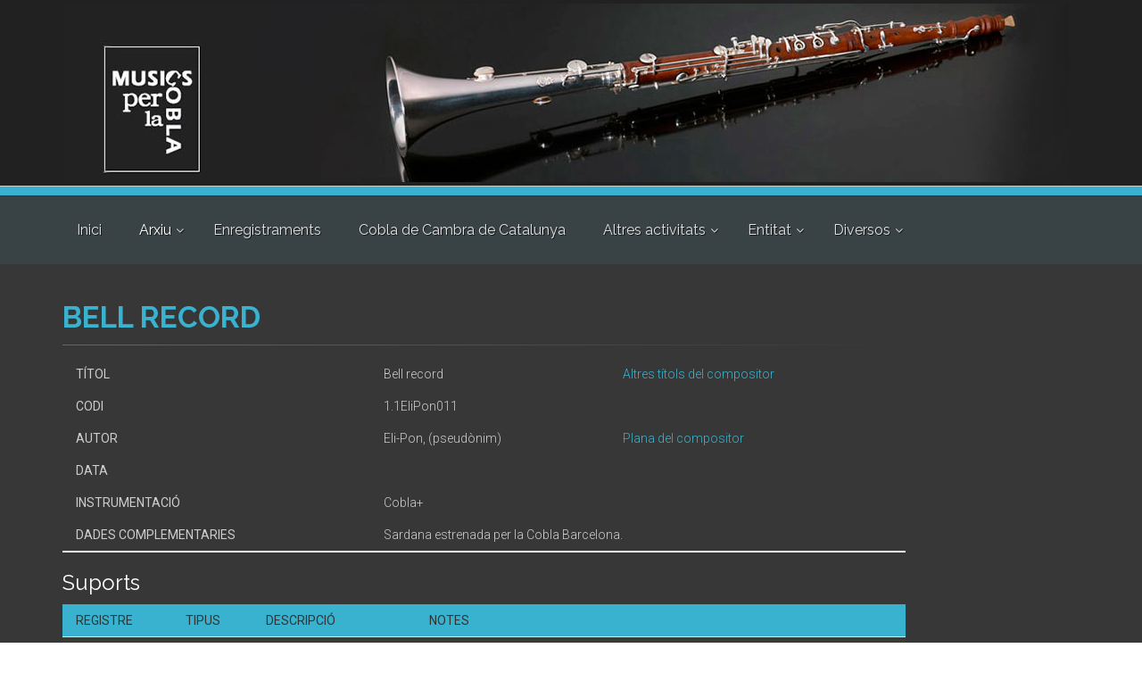

--- FILE ---
content_type: text/html; charset=UTF-8
request_url: https://musicsperlacobla.cat/obra.php?codi=1.1EliPon011
body_size: 6599
content:
<!DOCTYPE html>
<!--[if IE 9]> <html lang="en" class="ie9"> <![endif]-->
<!--[if !IE]><!-->
<html lang="en">
<!--<![endif]-->

<head>
    <meta charset="utf-8">
    <title>Bell record - Músics per la Cobla</title>
    <meta name="description" content="Associació Músics per la Cobla">
    <meta name="author" content="htmlcoder.me">

    <!-- Mobile Meta -->
    <meta name="viewport" content="width=device-width, initial-scale=1.0">

    <!-- Favicon -->
    <link rel="shortcut icon" href="/images/favicon.ico">

    <!-- Web Fonts -->
    <link href='https://fonts.googleapis.com/css?family=Roboto:400,300,300italic,400italic,500,500italic,700,700italic' rel='stylesheet' type='text/css'>
    <link href='https://fonts.googleapis.com/css?family=Raleway:700,400,300' rel='stylesheet' type='text/css'>
    <link href='https://fonts.googleapis.com/css?family=Pacifico' rel='stylesheet' type='text/css'>
    <link href='https://fonts.googleapis.com/css?family=PT+Serif' rel='stylesheet' type='text/css'>

    <!-- Bootstrap core CSS -->
    <link href="/bootstrap/css/bootstrap.css" rel="stylesheet">

    <!-- Font Awesome CSS -->
    <link href="fonts/font-awesome/css/font-awesome.css" rel="stylesheet">

    <!-- Fontello CSS -->
    <link href="fonts/fontello/css/fontello.css" rel="stylesheet">

    <!-- Plugins -->
    <link href="plugins/magnific-popup/magnific-popup.css" rel="stylesheet">
    <link href="plugins/rs-plugin/css/settings.css" rel="stylesheet">
    <link href="css/animations.css" rel="stylesheet">
    <link href="plugins/owl-carousel/owl.carousel.css" rel="stylesheet">
    <link href="plugins/owl-carousel/owl.transitions.css" rel="stylesheet">
    <link href="plugins/hover/hover-min.css" rel="stylesheet">
    <link href="plugins/morphext/morphext.css" rel="stylesheet">

    <!-- the project core CSS file -->
    <link href="css/style.css" rel="stylesheet">

    <!-- Color Scheme (In order to change the color scheme, replace the blue.css with the color scheme that you prefer)-->
    <link href="css/skins/light_blue.css" rel="stylesheet">

    <link href="//cdn.datatables.net/plug-ins/1.10.7/integration/bootstrap/3/dataTables.bootstrap.css" rel="stylesheet">

    <!-- Custom css -->
    <link href="css/custom.css" rel="stylesheet">

    <style type="text/css">
        #audioplayer {
            width: 250px;
            height: 41px;
            /*border: solid 1px white;*/
            background-color: rgba(255, 255, 255, 0.1);
            border-radius: 5px;
            margin-bottom: 15px;
        }

        #pButton {
            height: 40px;
            width: 40px;
            border: none;
            background-size: 50% 50%;
            background-repeat: no-repeat;
            background-position: center;
            float: left;
            outline: none;
        }

        .play {
            background: url('/images/play.png');
        }

        .pause {
            background: url('/images/pause.png');
        }

        #timeline {
            width: 200px;
            height: 20px;
            margin-top: 10px;
            float: left;
            border-radius: 15px;
            background: rgba(56, 178, 206, 0.4);

        }

        #playhead {
            width: 18px;
            height: 18px;
            border-radius: 50%;
            margin-top: 1px;
            background: rgba(56, 178, 206, 1);

        }
    </style>

</head>

<!-- body classes:  -->
<!-- "boxed": boxed layout mode e.g. <body class="boxed"> -->
<!-- "pattern-1 ... pattern-9": background patterns for boxed layout mode e.g. <body class="boxed pattern-1"> -->
<!-- "transparent-header": makes the header transparent and pulls the banner to top -->

<body class="no-trans front-page transparent-header b_arxiu" id="b_obres">
    <!-- Google tag (gtag.js) -->
<script async src="https://www.googletagmanager.com/gtag/js?id=G-RPGT0KT5P4"></script>
<script>
  window.dataLayer = window.dataLayer || [];
  function gtag(){dataLayer.push(arguments);}
  gtag('js', new Date());

  gtag('config', 'G-RPGT0KT5P4');
</script>    <!-- scrollToTop -->
    <!-- ================ -->
    <div class="scrollToTop circle"><i class="icon-up-open-big"></i></div>

    <!-- page wrapper start -->
    <!-- ================ -->
    <div class="page-wrapper">

        <!-- banner start -->
        <!-- ================ -->
        <style>
  .banner {
    width: 100%;
    background-color: #ffcc00;
    color: #333;
    padding: 10px;
    text-align: center;
    display: flex;
    align-items: center;
    justify-content: center;
  }

  .banner p {
    margin: 0;
    font-size: 16px;
    line-height: 1.5;
  }

  .banner a {
    color: #333;
    text-decoration: underline;
  }

  .icon_b {
    background-color: transparent;
    margin-right: 10px;
    font-size: 24px;
  }

  @media (max-width: 768px) {
    .banner p {
      font-size: 14px;
    }

    .icon_b {
      font-size: 20px;
    }
  }
</style>
<div class="banner" style="display: none">
  <span class="icon_b">🛡️</span>
  <p>
    <strong>Avís de seguretat:</strong> Els nostres canals oficials són musicsperlacobla.cat. Si rebreu missatges des del domini .com, si us plau, <a href="https://musicsperlacobla.cat/contacte.php" target="_blank">contacteu-nos</a>.
  </p>
</div>
<div class="header-top clearfix" style="background-color: #212121">
    <img src="/images/banner1170px.jpg" alt="slidebg1" data-bgposition="center top"  data-bgrepeat="no-repeat"
         style="height: auto; margin: 0 auto; padding-left: 40px; padding-right: 50px;">
</div>
        <!-- banner end -->

        <!-- header-container start -->
        <div class="header-container">

            <!-- header-top start -->
            <!-- classes:  -->
            <!-- "dark": dark version of header top e.g. class="header-top dark" -->
            <!-- "colored": colored version of header top e.g. class="header-top colored" -->
            <!-- ================ -->
            <div class="header-top colored ">
                <div class="container">
                    <div class="row">
                        <div class="col-xs-2 col-sm-5">
                            								<!-- header-top-first start -->
								<!-- ================ -->
								<div class="header-top-first clearfix">
									<!--<ul class="social-links circle small clearfix hidden-xs">
										<li class="twitter"><a target="_blank" href="http://www.twitter.com"><i class="fa fa-twitter"></i></a></li>
										<li class="skype"><a target="_blank" href="http://www.skype.com"><i class="fa fa-skype"></i></a></li>
										<li class="linkedin"><a target="_blank" href="http://www.linkedin.com"><i class="fa fa-linkedin"></i></a></li>
										<li class="googleplus"><a target="_blank" href="http://plus.google.com"><i class="fa fa-google-plus"></i></a></li>
										<li class="youtube"><a target="_blank" href="http://www.youtube.com"><i class="fa fa-youtube-play"></i></a></li>
										<li class="flickr"><a target="_blank" href="http://www.flickr.com"><i class="fa fa-flickr"></i></a></li>
										<li class="facebook"><a target="_blank" href="http://www.facebook.com"><i class="fa fa-facebook"></i></a></li>
										<li class="pinterest"><a target="_blank" href="http://www.pinterest.com"><i class="fa fa-pinterest"></i></a></li>
									</ul>-->
									<!--<div class="social-links hidden-lg hidden-md hidden-sm circle small">
										<div class="btn-group dropdown">
											<button type="button" class="btn dropdown-toggle" data-toggle="dropdown"><i class="fa fa-share-alt"></i></button>
											<ul class="dropdown-menu dropdown-animation">
												<li class="twitter"><a target="_blank" href="http://www.twitter.com"><i class="fa fa-twitter"></i></a></li>
												<li class="skype"><a target="_blank" href="http://www.skype.com"><i class="fa fa-skype"></i></a></li>
												<li class="linkedin"><a target="_blank" href="http://www.linkedin.com"><i class="fa fa-linkedin"></i></a></li>
												<li class="googleplus"><a target="_blank" href="http://plus.google.com"><i class="fa fa-google-plus"></i></a></li>
												<li class="youtube"><a target="_blank" href="http://www.youtube.com"><i class="fa fa-youtube-play"></i></a></li>
												<li class="flickr"><a target="_blank" href="http://www.flickr.com"><i class="fa fa-flickr"></i></a></li>
												<li class="facebook"><a target="_blank" href="http://www.facebook.com"><i class="fa fa-facebook"></i></a></li>
												<li class="pinterest"><a target="_blank" href="http://www.pinterest.com"><i class="fa fa-pinterest"></i></a></li>
											</ul>
										</div>
									</div>-->
								</div>
								<!-- header-top-first end -->                        </div>
                        <div class="col-xs-10 col-sm-7">
                            								<!-- header-top-second start -->
								<!-- ================ -->
								<div id="header-top-second"  class="clearfix text-right">
									<!--<ul class="list-inline">
										<li><i class="fa fa-phone pr-5 pl-10"></i>+12 123 123 123</li>
										<li><i class="fa fa-envelope-o pr-5 pl-10"></i> theproject@mail.com</li>
									</ul>-->
								</div>
								<!-- header-top-second end -->                        </div>
                    </div>
                </div>
            </div>
            <!-- header-top end -->

            				<!-- header start -->
				<!-- classes:  -->
				<!-- "fixed": enables fixed navigation mode (sticky menu) e.g. class="header fixed clearfix" -->
				<!-- "dark": dark version of header e.g. class="header dark clearfix" -->
				<!-- "full-width": mandatory class for the full-width menu layout -->
				<!-- "centered": mandatory class for the centered logo layout -->
				<!-- ================ --> 
				<header class="header fixed dark clearfix">
		
					<div class="container">
						<div class="row">

							<div class="col-md-12 col-sm-12 col-xs-12">
								<!-- header-right start -->
								<!-- ================ -->
								<div class="header-right clearfix">
									<!-- main-navigation start -->
									<!-- classes: -->
									<!-- "onclick": Makes the dropdowns open on click, this the default bootstrap behavior e.g. class="main-navigation onclick" -->
									<!-- "animated": Enables animations on dropdowns opening e.g. class="main-navigation animated" -->
									<!-- "with-dropdown-buttons": Mandatory class that adds extra space, to the main navigation, for the search and cart dropdowns -->
									<!-- ================ -->
									<div class="main-navigation  animated with-dropdown-buttons">
	
										<!-- navbar start -->
										<!-- ================ -->
																			<nav class="navbar navbar-default" role="navigation">
										<div class="container-fluid">
											<!-- Toggle get grouped for better mobile display -->
											<div class="navbar-header">
												<button type="button" class="navbar-toggle" data-toggle="collapse" data-target="#navbar-collapse-1">
													<span class="sr-only">Toggle navigation</span>
													<span class="icon-bar"></span>
													<span class="icon-bar"></span>
													<span class="icon-bar"></span>
												</button>
											</div>
											<!-- Collect the nav links, forms, and other content for toggling -->
											<div class="collapse navbar-collapse" id="navbar-collapse-1">
												<!-- main-menu -->
												<ul class="nav navbar-nav ">
													<li id="m_home">
														<a href="/index.php">Inici</a>
													</li>
													<li class="dropdown" id="m_arxiu">
														<a class="dropdown-toggle" data-toggle="dropdown" href="">Arxiu</a>
														<ul class="dropdown-menu">
															<li id="mm_obres"><a href="/obres.php">Títols</a></li>
															<li id="mm_compositors"><a href="/compositors3.php">Compositors</a></li>
															<li id="mm_entrada"><a href="/login.php">Entrada</a></li>
														</ul>
													</li>
													<li id="mm_enregistraments"><a href="/cds.php">Enregistraments</a></li>
													<li id="mm_ccc"><a href="/ccc.php">Cobla de Cambra de Catalunya</a></li>
													<li class="dropdown" id="m_activitats">
														<a class="dropdown-toggle" data-toggle="dropdown" href="">Altres activitats</a>
														<ul class="dropdown-menu">
															<li id="mm_beca"><a href="/beca.php">Beca Josep M. Bernat</a></li>
															<li id="mm_memorial"><a href="/memorial.php">Memorial Joaquim Serra</a></li>
															<li id="mm_biennal"><a href="/biennal_cobla.php">Biennal de Cobla Jesús Ventura</a></li>
														</ul>
													</li>
													<li class="dropdown" id="m_entitat">
														<a class="dropdown-toggle" data-toggle="dropdown" href="">Entitat</a>
														<ul class="dropdown-menu">
															<li id="mm_qui"><a href="/qui.php">Qui Som</a></li>
															<li id="mm_contacte"><a href="/contacte.php">Contacta</a></li>
															<li id="mm_vincles"><a href="/vincles.php">Vincles</a></li>
															<li id="mm_noticies"><a href="/blog">Notícies</a></li>
														</ul>
													</li>
													<li class="dropdown" id="m_entitat">
														<a class="dropdown-toggle" data-toggle="dropdown" href="">Diversos</a>
														<ul class="dropdown-menu">
															<li id="mm_serra"><a href="/serra_actes.php">Centerari Joaquim Serra</a></li>
															<li id="mm_premi"><a href="/premi.php">Premi SGAE de sardanes</a></li>
														</ul>
													</li>


													<!--<li class="dropdown" id="m_diversos">
														<a class="dropdown-toggle" data-toggle="dropdown" href="">Diversos</a>
														<ul class="dropdown-menu">
															
															
														</ul>
													</li>-->


												</ul>
												<!-- main-menu end -->

												<!-- header buttons -->
												<!--<div class="header-dropdown-buttons">
													<a href="login.php" class="btn btn-sm hidden-xs radius-50 btn-default">Entrada </a>
													<a href="login.php" class="btn btn-lg visible-xs radius-50 btn-block btn-default">Entrada </a>
												</div>-->
												<!-- header buttons end-->

											</div>

										</div>
									</nav>										<!-- navbar end -->
	
									</div>
									<!-- main-navigation end -->	
								</div>
								<!-- header-right end -->					
							</div>
						</div>
					</div>
					
				</header>
				<!-- header end -->        </div>
        <!-- header-container end -->

        <div id="page-start"></div>

        <!-- section -->
        <!-- ================ -->
        <section class="main-container dark-bg">
            <div class="container">
                <div class="row">
                    <div class="col-md-10">
                        <!-- page-title start -->
                        <!-- ================ -->
                        <h1 class="page-title">Bell record</h1>
                        <div class="separator-2"></div>
                        <!-- page-title end -->

                        <table class="table" id="t_obra">
                            <tr>
                                <th>T&iacute;tol</th>
                                <td colspan="2">Bell record</td>
                                <td><a href="obres2.php?autor_id=769">Altres t&iacute;tols del compositor</a></td>
                            </tr>
                            <tr>
                                <th>Codi</th>
                                <td colspan="2">1.1EliPon011</td>
                                <td></td>
                            </tr>
                            <tr>
                                <th>Autor</th>
                                <td colspan="2">Eli-Pon, (pseudònim)</td>
                                <td>
                                    <a href="compositor.php?autor_id=769">Plana del compositor</a>
                                </td>
                            </tr>
                                                        <tr>
                                <th>Data</th>
                                <td colspan="2"></td>
                                <td></td>
                            </tr>
                            <tr>
                                <th>Instrumentaci&oacute;</th>
                                <td colspan="2">Cobla+</td>
                                <td></td>
                            </tr>
                            <tr>
                                <th>Dades complementaries</th>
                                <td colspan="3">Sardana estrenada per la Cobla Barcelona.</td>
                            </tr>
                                                                                </table>
                                                    <h3>Suports</h3>
                            <table class="table table-striped">
                                <thead>
                                    <tr>
                                        <th>Registre</th>
                                        <th>Tipus</th>
                                        <th class="mitja">Descripci&oacute;</th>
                                        <th class="llarg">Notes</th>
                                                                            </tr>
                                </thead>
                                <tbody>
                                                                            <tr>
                                            <td>A03530</td>
                                            <td>ps</td>
                                            <td>Edició tipogràfica</td>
                                            <td>Arxiu ACFB - Edició de  manuscrit - Hi ha paper de Trompeta 3r.<br/>Està amb "Fent camí", del mateix autor.</td>
                                            
                                        </tr>
                                                                            <tr>
                                            <td>R32263</td>
                                            <td>ps</td>
                                            <td>Edició tipogràfica</td>
                                            <td>Edició de  manuscrit - Hi ha paper de Trompeta 3r.<br/>Està amb “Fent camí”, del mateix autor.</td>
                                            
                                        </tr>
                                                                    </tbody>
                            </table>
                                                            <p><sup>*</sup>Heu de ser usuari registrat per poder accedir a alguns materials. Si ho sou <a href="login.php">entreu a l'arxiu</a>, i si no ho sou, us podeu <a href="registre.php">registrar</a>.</p>
                                                    
                    </div>
                </div>
            </div>
            <br>
        </section>
        <!-- section end -->

        <!-- footer start (Add "dark" class to #footer in order to enable dark footer) -->
        <!-- ================ -->
        <footer id="footer" class="clearfix dark">
            				<!-- .footer start -->
				<!-- ================ -->
				<div class="footer">
					<div class="container">
						<div class="footer-inner">
							<div class="row">
								<div class="col-md-2 col-sm-6 col-xs-6">
									<div class="footer-content">
										<img src="/images/logo2015_2.png" alt="mpc">
									</div>
								</div>	
								<div class="col-md-3 col-sm-6 col-xs-6">
									<div class="footer-content">
										<blockquote>
										<p>Nom&eacute;s hi ha un instrument al m&oacute;n capa&ccedil; de donar un crit de joia o de dolor amb veu humana, i aquest &eacute;s la tenora.</p>
										<footer>JULI GARRETA</footer>
										</blockquote>
										<div class="separator-2"></div>
									</div>
								</div>
								<div class="clearfix visible-xs-block visible-sm-block"></div>
								<div class="col-md-3 col-md-offset-1 col-sm-6 col-xs-6">
									<div class="footer-content">
										<h2 class="title">ASSOCIACIÓ MÚSICS PER LA COBLA</h2>
										<div class="separator-2"></div>
										<ul class="list-icons">
											<li><i class="fa fa-map-marker pr-10 text-default"></i>Avinguda d'Arraona, 6, <br/>08201 SABADELL</li>
											<li><a href="mailto:mpc@musicsperlacobla.cat"><i class="fa fa-envelope-o pr-10"></i>mpc@musicsperlacobla.cat</a></li>
											<li><a href="mailto:arxiu@musicsperlacobla.cat"><i class="fa fa-envelope-o pr-10"></i>arxiu@musicsperlacobla.cat</a></li>
										</ul>
									</div>
								</div>
								<div class="col-md-3 col-sm-6 col-xs-6">
									<!--<img src="../imatges/lacaixa.png" alt="La Caixa" style="margin-bottom: 30px;">
									<img src="../imatges/gene.png" alt="Generalitat de Catalunya" >-->
								</div>
							</div>
                            <div class="row">
                                <div style="display: flex; flex: 1; justify-content: center; flex-direction: column;
                                            margin-left: 20px; margin-right: 20px; flex-wrap: wrap;">
                                    <h4 style="text-align: center; padding: 10px">Amb la col·laboració de: </h4>
                                    <div class="footer-logos">
                                        <img src="https://musicsperlacobla.cat/images/logo-dpt-cultura-gencat-blanc.png" style="height: 40px; margin:10px">
                                        <img src="https://musicsperlacobla.cat/images/logo-icub-blanc.png" style="height: 40px; margin:10px">
                                        <img src="https://musicsperlacobla.cat/images/logo-diputacio-tarragona-blanc.png" style="height: 40px; margin:10px">
                                        <img src="https://musicsperlacobla.cat/images/logo-soc-blanc.png" style="height: 40px; margin:10px">
                                    </div>
									<div class="footer-logos" style="justify-content: center; margin-top: 20px;">
										<img src="https://musicsperlacobla.cat/images/logo-diputacio-barcelona-blanc.png" style="height: 40px; margin:10px">
										<img src="https://musicsperlacobla.cat/images/logoFSGAE_blanco.png" style="height: 40px; margin:10px">
										<a href="https://www.ccepc.cat/" target="_blank"><img src="https://musicsperlacobla.cat/imatges/CCEPC-logo.png" style="height: 40px; margin:10px"></a>
									</div>
                                </div>
                            </div>
						</div>
					</div>
				</div>
				<!-- .footer end -->

				<!-- .subfooter start -->
				<!-- ================ -->
				<div class="subfooter">
					<div class="container">
						<div class="subfooter-inner">
							<div class="row">
								<div class="col-md-12">
									<p class="text-center">Copyright © 2026 Músics per la Cobla. Manteniment: <a target="_blank" href="http://onabitz.com">Onabitz</a>. Tots els drets reservats</p>
								</div>
							</div>
						</div>
					</div>
				</div>
				<!-- .subfooter end -->        </footer>
        <!-- footer end -->

    </div>

    <!-- page-wrapper end -->

    <!-- JavaScript files placed at the end of the document so the pages load faster -->
    <!-- ================================================== -->
    <!-- Jquery and Bootstap core js files -->
    <script type="text/javascript">
        var music = document.getElementById('music'); // id for audio element
        var duration = music.duration; // Duration of audio clip, calculated here for embedding purposes
        var pButton = document.getElementById('pButton'); // play button
        var playhead = document.getElementById('playhead'); // playhead
        var timeline = document.getElementById('timeline'); // timeline

        // timeline width adjusted for playhead
        var timelineWidth = timeline.offsetWidth - playhead.offsetWidth;

        // play button event listenter
        pButton.addEventListener("click", play);

        // timeupdate event listener
        music.addEventListener("timeupdate", timeUpdate, false);

        // makes timeline clickable
        timeline.addEventListener("click", function(event) {
            moveplayhead(event);
            music.currentTime = duration * clickPercent(event);
        }, false);

        // returns click as decimal (.77) of the total timelineWidth
        function clickPercent(event) {
            return (event.clientX - getPosition(timeline)) / timelineWidth;
        }

        // makes playhead draggable
        playhead.addEventListener('mousedown', mouseDown, false);
        window.addEventListener('mouseup', mouseUp, false);

        // Boolean value so that audio position is updated only when the playhead is released
        var onplayhead = false;

        // mouseDown EventListener
        function mouseDown() {
            onplayhead = true;
            window.addEventListener('mousemove', moveplayhead, true);
            music.removeEventListener('timeupdate', timeUpdate, false);
        }

        // mouseUp EventListener
        // getting input from all mouse clicks
        function mouseUp(event) {
            if (onplayhead == true) {
                moveplayhead(event);
                window.removeEventListener('mousemove', moveplayhead, true);
                // change current time
                music.currentTime = duration * clickPercent(event);
                music.addEventListener('timeupdate', timeUpdate, false);
            }
            onplayhead = false;
        }
        // mousemove EventListener
        // Moves playhead as user drags
        function moveplayhead(event) {
            var newMargLeft = event.clientX - getPosition(timeline);

            if (newMargLeft >= 0 && newMargLeft <= timelineWidth) {
                playhead.style.marginLeft = newMargLeft + "px";
            }
            if (newMargLeft < 0) {
                playhead.style.marginLeft = "0px";
            }
            if (newMargLeft > timelineWidth) {
                playhead.style.marginLeft = timelineWidth + "px";
            }
        }

        // timeUpdate
        // Synchronizes playhead position with current point in audio
        function timeUpdate() {
            var playPercent = timelineWidth * (music.currentTime / duration);
            playhead.style.marginLeft = playPercent + "px";
            if (music.currentTime == duration) {
                pButton.className = "";
                pButton.className = "play";
            }
        }

        //Play and Pause
        function play() {
            // start music
            if (music.paused) {
                music.play();
                // remove play, add pause
                pButton.className = "";
                pButton.className = "pause";
            } else { // pause music
                music.pause();
                // remove pause, add play
                pButton.className = "";
                pButton.className = "play";
            }
        }

        // Gets audio file duration
        music.addEventListener("canplaythrough", function() {
            duration = music.duration;
        }, false);

        // getPosition
        // Returns elements left position relative to top-left of viewport
        function getPosition(el) {
            return el.getBoundingClientRect().left;
        }
    </script>
    <script type="text/javascript" src="plugins/jquery.min.js"></script>
    <script type="text/javascript" src="bootstrap/js/bootstrap.min.js"></script>

    <!-- Modernizr javascript -->
    <script type="text/javascript" src="plugins/modernizr.js"></script>

    <!-- jQuery Revolution Slider  -->
    <script type="text/javascript" src="plugins/rs-plugin/js/jquery.themepunch.tools.min.js"></script>
    <script type="text/javascript" src="plugins/rs-plugin/js/jquery.themepunch.revolution.min.js"></script>

    <!-- Isotope javascript -->
    <script type="text/javascript" src="plugins/isotope/isotope.pkgd.min.js"></script>

    <!-- Magnific Popup javascript -->
    <script type="text/javascript" src="plugins/magnific-popup/jquery.magnific-popup.min.js"></script>

    <!-- Appear javascript -->
    <script type="text/javascript" src="plugins/waypoints/jquery.waypoints.min.js"></script>

    <!-- Count To javascript -->
    <script type="text/javascript" src="plugins/jquery.countTo.js"></script>

    <!-- Parallax javascript -->
    <script src="plugins/jquery.parallax-1.1.3.js"></script>

    <!-- Contact form -->
    <script src="plugins/jquery.validate.js"></script>

    <!-- Morphext -->
    <script type="text/javascript" src="plugins/morphext/morphext.min.js"></script>

    <!-- Background Video -->
    <script src="plugins/vide/jquery.vide.js"></script>

    <!-- Owl carousel javascript -->
    <script type="text/javascript" src="plugins/owl-carousel/owl.carousel.js"></script>

    <!-- SmoothScroll javascript -->
    <script type="text/javascript" src="plugins/jquery.browser.js"></script>
    <script type="text/javascript" src="plugins/SmoothScroll.js"></script>

    <!-- Initialization of Plugins -->
    <script type="text/javascript" src="js/template.js"></script>

    <script type="text/javascript" src="//cdn.datatables.net/1.10.7/js/jquery.dataTables.min.js"></script>
    <script type="text/javascript" src="//cdn.datatables.net/plug-ins/1.10.7/integration/bootstrap/3/dataTables.bootstrap.js"></script>
    <!-- Custom Scripts -->
    <script type="text/javascript" src="js/custom.js"></script>
</body>

</html>